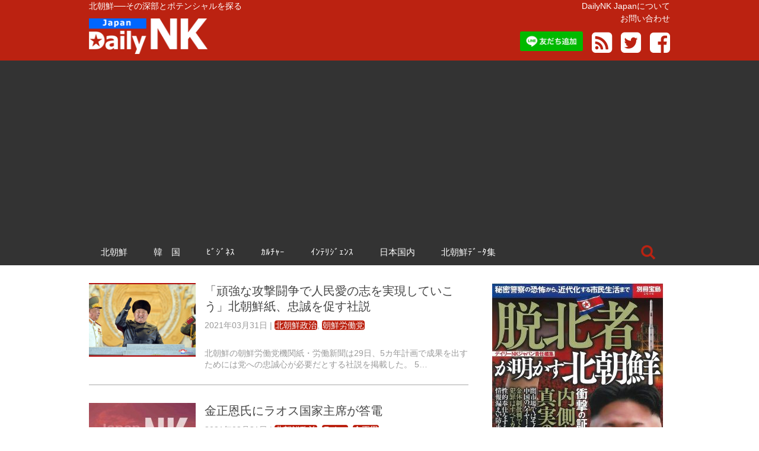

--- FILE ---
content_type: text/html; charset=UTF-8
request_url: https://dailynk.jp/archives/date/2021/03
body_size: 12577
content:
<!DOCTYPE html>
<!--[if IE 7]>
<html class="ie ie7" lang="ja"
	itemscope 
	itemtype="http://schema.org/WebSite" 
	prefix="og: http://ogp.me/ns#" >
<![endif]-->
<!--[if IE 8]>
<html class="ie ie8" lang="ja"
	itemscope 
	itemtype="http://schema.org/WebSite" 
	prefix="og: http://ogp.me/ns#" >
<![endif]-->
<!--[if !(IE 7) & !(IE 8)]><!-->
<html lang="ja"
	itemscope 
	itemtype="http://schema.org/WebSite" 
	prefix="og: http://ogp.me/ns#" >
<!--<![endif]-->
<head>








<script id="_lognos_script_2698_" type="text/javascript" src="//img.macromill.com/js/us001638fri/5000026989-cd/lognos.js"></script>







<meta name="robots" content="max-image-preview:large" />

<meta name="theme-color" content="#bb2211">
<meta charset="UTF-8">
<meta name="viewport" content="width=device-width">
<!--OGP開始-->

<meta property="fb:app_id" content="622008494594126" />
<meta property="og:locale" content="ja_JP">
<meta property="og:type" content="article">
<meta property="og:description" content="北朝鮮のリアルな姿を毎日レポートする、日本で唯一の北朝鮮専門ニュースサイト">
<meta property="og:title" content="DailyNK Japan（デイリーNKジャパン）">
<meta property="og:url" content="https://dailynk.jp">
<meta property="og:site_name" content="DailyNK Japan（デイリーNKジャパン）">
<meta property="og:image" content="https://dailynk.jp/wp/wp-content/themes/dailynkjp/images/dnj_LOGO_600x600.png">

<!--OGP完了-->




<title>3月, 2021 | DailyNK Japan（デイリーNKジャパン）</title>
<link rel="shortcut icon" href="https://dailynk.jp/wp-content/themes/dailynkjp/images/favicon.ico" type="image/vnd.microsoft.icon">
<link href="//maxcdn.bootstrapcdn.com/font-awesome/4.2.0/css/font-awesome.min.css" rel="stylesheet">
<link rel="alternate" type="application/rss+xml" title="RSS" href="https://dailynk.jp/feed" />
<link rel="stylesheet" href="https://dailynk.jp/wp-content/themes/dailynkjp/css/editor.css">
<!--[if lt IE 9]>
<script src="https://dailynk.jp/wp-content/themes/dailynkjp/js/html5.js"></script>
<![endif]-->

<!-- All in One SEO Pack 2.4.2 by Michael Torbert of Semper Fi Web Design[1386,1430] -->
<link rel="author" href="https://plus.google.com/u/0/110133557426018284799/" />
<meta name="keywords"  content="アイキャッチ有,全フィード先,分割まま,朝鮮労働党,ラオス,金正恩,新型コロナウイルス,nor.,ミサイル,国連,穏城,脱北,南北,金与正,医療,朔州,羅先,不動産,平壌,清津,金正日,日朝,経済制裁,米朝,経済政策,集団配置,非社会主義現象,現地指導" />
<meta name="robots" content="noindex,follow" />
<link rel='next' href='https://dailynk.jp/archives/date/2021/03/page/2' />

<link rel="canonical" href="https://dailynk.jp/archives/date/2021/03" />
			<script type="text/javascript" >
				window.ga=window.ga||function(){(ga.q=ga.q||[]).push(arguments)};ga.l=+new Date;
				ga('create', 'UA-56216611-1', 'auto');
				// Plugins
				
				ga('send', 'pageview');
			</script>
			<script async src="https://www.google-analytics.com/analytics.js"></script>
			<!-- /all in one seo pack -->
<link rel='stylesheet' id='twentythirteen-style-css'  href='https://dailynk.jp/wp-content/themes/dailynkjp/style.css?ver=2013-07-18' type='text/css' media='all' />
<!--[if lt IE 9]>
<link rel='stylesheet' id='twentythirteen-ie-css'  href='https://dailynk.jp/wp-content/themes/dailynkjp/css/ie.css?ver=2013-07-18' type='text/css' media='all' />
<![endif]-->
<script type='text/javascript' src='https://dailynk.jp/wp-includes/js/jquery/jquery.js?ver=1.11.1'></script>
<script type='text/javascript' src='https://dailynk.jp/wp-includes/js/jquery/jquery-migrate.min.js?ver=1.2.1'></script>
<!-- BEGIN: WP Social Bookmarking Light -->
<script>(function(d, s, id) {
  var js, fjs = d.getElementsByTagName(s)[0];
  if (d.getElementById(id)) return;
  js = d.createElement(s); js.id = id;
  js.src = "//connect.facebook.net/ja_JP/sdk.js#xfbml=1&version=v2.0";
  fjs.parentNode.insertBefore(js, fjs);
}(document, 'script', 'facebook-jssdk'));</script>   
<style type="text/css">
.wp_social_bookmarking_light{
    border: 0 !important;
    padding: 10px 0 20px 0 !important;
    margin: 0 !important;
}
.wp_social_bookmarking_light div{
    float: left !important;
    border: 0 !important;
    padding: 0 !important;
    margin: 0 5px 0px 0 !important;
    min-height: 30px !important;
    line-height: 18px !important;
    text-indent: 0 !important;
}
.wp_social_bookmarking_light img{
    border: 0 !important;
    padding: 0;
    margin: 0;
    vertical-align: top !important;
}
.wp_social_bookmarking_light_clear{
    clear: both !important;
}
#fb-root{
    display: none;
}
.wsbl_twitter{
    width: 100px;
}
.wsbl_facebook_like iframe{
    max-width: none !important;
}</style>
<!-- END: WP Social Bookmarking Light -->


<!-- Global site tag (gtag.js) - Google Analytics -->
<script async src="https://www.googletagmanager.com/gtag/js?id=UA-56216611-1"></script>
<script>
  window.dataLayer = window.dataLayer || [];
  function gtag(){dataLayer.push(arguments);}
  gtag('js', new Date());

  gtag('config', 'UA-56216611-1');
  gtag('config', 'UA-70149688-1');
  gtag('config', 'UA-56216611-8');
</script>



<script type='text/javascript'>
  window.Adomik = window.Adomik || {};
  Adomik.randomAdGroup = function() {
    var rand = Math.random();
    switch (false) {
      case !(rand < 0.09): return "ad_ex" + (Math.floor(100 * rand));
      case !(rand < 0.10): return "ad_bc";
      default: return "ad_opt";
} };
</script>
<script async='async' src='https://www.googletagservices.com/tag/js/gpt.js'></script>
<script>
  var googletag = googletag || {};
  googletag.cmd = googletag.cmd || [];
</script>
<script>
  googletag.cmd.push(function() {

	
	googletag.pubads().collapseEmptyDivs();
    googletag.pubads().enableSingleRequest();
    googletag.enableServices();
  });
</script>

<script>
  googletag.cmd.push(function() {

//	googletag.defineSlot('/9176203,21655261020/1593570', [[300, 250], 'fluid'], 'div-gpt-ad-1538010629690-0').addService(googletag.pubads());
//	googletag.defineSlot('/9176203,21655261020/1593573', [[300, 250], 'fluid'], 'div-gpt-ad-1537931549915-0').addService(googletag.pubads());
//	googletag.defineSlot('/9176203,21655261020/1594335', ['fluid', [300, 250]], 'div-gpt-ad-1537932433242-0').addService(googletag.pubads());
//
//    googletag.defineSlot('/9176203,21655261020/1594441', [300, 250], 'div-gpt-ad-1537940342839-0').addService(googletag.pubads());
//	googletag.defineSlot('/9176203,21655261020/1594439', [728, 90], 'div-gpt-ad-1537939321905-0').addService(googletag.pubads());
//	googletag.defineSlot('/9176203,21655261020/1594438', [160, 600], 'div-gpt-ad-1537938837532-0').addService(googletag.pubads());
//	googletag.defineSlot('/9176203,21655261020/1594437', [160, 600], 'div-gpt-ad-1537938338532-0').addService(googletag.pubads());



//[SP]デイリーNKジャパン_レクタングル1-6
//googletag.defineSlot('/9176203,21655261020/1667475', [[300, 250], [336, 280]], 'div-gpt-ad-1568285456255-0').defineSizeMapping(googletag.sizeMapping().addSize([360, 0], [336, 280]).addSize([320, 0], [300, 250]).build()).addService(googletag.pubads());
//googletag.defineSlot('/9176203,21655261020/1667482', [[300, 250], [336, 280]], 'div-gpt-ad-1568285483243-0').defineSizeMapping(googletag.sizeMapping().addSize([360, 0], [336, 280]).addSize([320, 0], [300, 250]).build()).addService(googletag.pubads());
//googletag.defineSlot('/9176203,21655261020/1667483', [[300, 250], [336, 280]], 'div-gpt-ad-1568285513358-0').defineSizeMapping(googletag.sizeMapping().addSize([360, 0], [336, 280]).addSize([320, 0], [300, 250]).build()).addService(googletag.pubads());
//googletag.defineSlot('/9176203,21655261020/1667478', [[300, 250], [336, 280]], 'div-gpt-ad-1568285536434-0').defineSizeMapping(googletag.sizeMapping().addSize([360, 0], [336, 280]).addSize([320, 0], [300, 250]).build()).addService(googletag.pubads());
//googletag.defineSlot('/9176203,21655261020/1667479', [[300, 250], [336, 280]], 'div-gpt-ad-1568285562107-0').defineSizeMapping(googletag.sizeMapping().addSize([360, 0], [336, 280]).addSize([320, 0], [300, 250]).build()).addService(googletag.pubads());
//googletag.defineSlot('/9176203,21655261020/1667480', [[300, 250], [336, 280]], 'div-gpt-ad-1568285584626-0').defineSizeMapping(googletag.sizeMapping().addSize([360, 0], [336, 280]).addSize([320, 0], [300, 250]).build()).addService(googletag.pubads());



	googletag.pubads().enableSingleRequest();
    googletag.enableServices();
  });
</script>

<script src="https://ajax.googleapis.com/ajax/libs/jquery/3.2.1/jquery.min.js"></script>



<script src="https://j.amoad.com/js/viewability.js" data-sid="62056d310111552c6303c8d93c4058bacb3d690240cdc5cf307a62f028551d6f"></script>
<script src="https://j.amoad.com/js/viewability.js" data-sid="62056d310111552c6303c8d93c4058bac796d71bbb176aaeccede187c74e922b"></script>
<script src="https://j.amoad.com/js/viewability.js" data-sid="62056d310111552c6303c8d93c4058ba1bff48cd6145b1c8a3017b706a315e2f"></script>
<script src="https://j.amoad.com/js/viewability.js" data-sid="62056d310111552c6303c8d93c4058bab2f31ca64ccdbd8a11a8cd79cb2ce131"></script>
<script src="https://j.amoad.com/js/viewability.js" data-sid="62056d310111552ce3c490fb74a5b1c0689402b2c419d7770dd9bf7bc8cacf22"></script>
<script src="https://j.amoad.com/js/viewability.js" data-sid="62056d310111552ce3c490fb74a5b1c04b412425f362fbc957849e94ad64a516"></script>






</head>
<body class="archive date sidebar no-avatars">





							<script async src="//pagead2.googlesyndication.com/pagead/js/adsbygoogle.js"></script>
		<script>
		     (adsbygoogle = window.adsbygoogle || []).push({
		          google_ad_client: "ca-pub-8424118575063361",
		          enable_page_level_ads: true
		     });
		</script>
	


<!-- #is_single -->


<!-- #gmossp_con -->
<!-- $no_ad_flag -->




<div id="page" class="hfeed site">






	<!-- $no_ad_flag -->




				
<header id="masthead" class="site-header" role="banner">


<div class="head_top">


<ul>
	<li class="head_left">
		<div class="site-description">北朝鮮──その深部とポテンシャルを探る</div>
		<a class="home-link" href="/?header=jp" title="DailyNK Japan（デイリーNKジャパン）" rel="home"><h1 class="site-title"><img src="https://dailynk.jp/wp-content/themes/dailynkjp/images/dnkjp_logo_blue_small.png" alt="dailyNK Japan" title="dailyNK Japan" width="200" height="60" /></h1></a>
	</li>

	<li class="head_right">
		<div class="head_info">
			<a href="https://dailynk.jp/about?header=jp" title="DailyNK Japanについて">DailyNK Japanについて</a>
			<BR>
			<a href="https://dailynkjp.com/%E3%81%8A%E5%95%8F%E3%81%84%E5%90%88%E3%82%8F%E3%81%9B">お問い合わせ</a>
		</div>
		<ul>
		
			<li><a href="http://nav.cx/nSk1ykG" target="_blank" rel="nofollow" ><img src="https://scdn.line-apps.com/n/line_add_friends/btn/ja.png" alt="友だち追加" height="33" border="0"></a></li>
		
			<li><a href="https://dailynk.jp/feed" target="_blank" rel="nofollow"  title="RSS"><i class="fa fa-rss-square"></i></a></li>
			<li><a href="https://twitter.com/dailynkjp" target="_blank" rel="nofollow" title="twitter"><i class="fa fa-twitter-square"></i></a></li>
			<li><a href="https://www.facebook.com/dailynkjapan" target="_blank" rel="nofollow" title="Facebookページ"><i class="fa fa-facebook-square"></i></a></li>
<!--			<li><a href="https://plus.google.com/u/0/110133557426018284799/" target="_blank" rel="nofollow" title="google PLUS"><i class="fa fa-google-plus-square"></i></a></li><div class="clear"></div>
-->
		</ul>
<!-- !is_page() end -->
	</li><div class="clear"></div>

</ul><div class="clear"></div>



</div><!--#class="head_top" -->




<!--#34PC_ビルボード start -->
<!--#is_single -->
<!--#34PC_ビルボード end -->
<!-- $no_ad_flag -->



<div id="navbar" class="navbar">
<nav id="site-navigation" class="navigation" role="navigation">
<div class="main-navigation">
<button class="menu-toggle">メニュー</button>
<a class="screen-reader-text skip-link" href="#content" title="コンテンツへ移動">コンテンツへ移動</a>
	<div class="menu-menu_01-container"><ul id="menu-menu_01" class="nav-menu"><li id="menu-item-41141" class="menu-item menu-item-type-taxonomy menu-item-object-category menu-item-has-children menu-item-41141"><a href="https://dailynk.jp/archives/category/%e5%8c%97%e6%9c%9d%e9%ae%ae">北朝鮮</a>
<ul class="sub-menu">
	<li id="menu-item-41142" class="menu-item menu-item-type-taxonomy menu-item-object-category menu-item-41142"><a href="https://dailynk.jp/archives/category/%e5%8c%97%e6%9c%9d%e9%ae%ae/%e5%8c%97%e6%9c%9d%e9%ae%ae%e6%94%bf%e6%b2%bb">政治</a></li>
	<li id="menu-item-41144" class="menu-item menu-item-type-taxonomy menu-item-object-category menu-item-41144"><a href="https://dailynk.jp/archives/category/%e5%8c%97%e6%9c%9d%e9%ae%ae/%e5%8c%97%e6%9c%9d%e9%ae%ae%e8%bb%8d%e4%ba%8b">軍事</a></li>
	<li id="menu-item-41143" class="menu-item menu-item-type-taxonomy menu-item-object-category menu-item-41143"><a href="https://dailynk.jp/archives/category/%e5%8c%97%e6%9c%9d%e9%ae%ae/%e5%8c%97%e6%9c%9d%e9%ae%ae%e7%a4%be%e4%bc%9a">社会</a></li>
</ul>
</li>
<li id="menu-item-87226" class="menu-item menu-item-type-taxonomy menu-item-object-category menu-item-has-children menu-item-87226"><a href="https://dailynk.jp/archives/category/%e9%9f%93%e5%9b%bd">韓　国</a>
<ul class="sub-menu">
	<li id="menu-item-41146" class="menu-item menu-item-type-taxonomy menu-item-object-category menu-item-41146"><a href="https://dailynk.jp/archives/category/%e9%9f%93%e5%9b%bd/%e9%9f%93%e5%9b%bd%e6%94%bf%e6%b2%bb">政治</a></li>
	<li id="menu-item-41148" class="menu-item menu-item-type-taxonomy menu-item-object-category menu-item-41148"><a href="https://dailynk.jp/archives/category/%e9%9f%93%e5%9b%bd/%e9%9f%93%e5%9b%bd%e8%bb%8d%e4%ba%8b">軍事</a></li>
	<li id="menu-item-41147" class="menu-item menu-item-type-taxonomy menu-item-object-category menu-item-41147"><a href="https://dailynk.jp/archives/category/%e9%9f%93%e5%9b%bd/%e9%9f%93%e5%9b%bd%e7%a4%be%e4%bc%9a">社会</a></li>
</ul>
</li>
<li id="menu-item-17991" class="menu-item menu-item-type-taxonomy menu-item-object-category menu-item-17991"><a href="https://dailynk.jp/archives/category/%e5%8c%97%e6%9c%9d%e9%ae%ae/%e3%83%93%e3%82%b8%e3%83%8d%e3%82%b9">ﾋﾞｼﾞﾈｽ</a></li>
<li id="menu-item-17993" class="menu-item menu-item-type-taxonomy menu-item-object-category menu-item-17993"><a href="https://dailynk.jp/archives/category/%e5%8c%97%e6%9c%9d%e9%ae%ae/%e3%82%ab%e3%83%ab%e3%83%81%e3%83%a3%e3%83%bc">ｶﾙﾁｬｰ</a></li>
<li id="menu-item-17995" class="menu-item menu-item-type-taxonomy menu-item-object-category menu-item-17995"><a href="https://dailynk.jp/archives/category/%e3%82%a4%e3%83%b3%e3%83%86%e3%83%aa%e3%82%b8%e3%82%a7%e3%83%b3%e3%82%b9">ｲﾝﾃﾘｼﾞｪﾝｽ</a></li>
<li id="menu-item-38278" class="menu-item menu-item-type-taxonomy menu-item-object-category menu-item-38278"><a href="https://dailynk.jp/archives/category/%e3%82%a4%e3%83%b3%e3%83%86%e3%83%aa%e3%82%b8%e3%82%a7%e3%83%b3%e3%82%b9/%e6%97%a5%e6%9c%ac%e5%9b%bd%e5%86%85">日本国内</a></li>
<li id="menu-item-29441" class="menu-item menu-item-type-taxonomy menu-item-object-category menu-item-29441"><a href="https://dailynk.jp/archives/category/%e5%8c%97%e6%9c%9d%e9%ae%ae/%e5%8c%97%e6%9c%9d%e9%ae%ae%e3%83%87%e3%83%bc%e3%82%bf%e9%9b%86">北朝鮮ﾃﾞｰﾀ集</a></li>
</ul></div>	<form role="search" method="get" class="search-form" action="https://dailynk.jp/">
				<label>
					<span class="screen-reader-text">検索:</span>
					<input type="search" class="search-field" placeholder="検索 &hellip;" value="" name="s" title="検索:" />
				</label>
				<input type="submit" class="search-submit" value="検索" />
			</form>
</div>
</nav><!-- #site-navigation -->
</div><!-- #navbar -->

<!-- !is_page() end -->

</header><!-- #masthead -->
<div id="main" class="site-main clear">



<div id="primary" class="content-area">
<div id="content" class="site-content" role="main">



<article id="post-138927" class="post-138927 post type-post status-publish format-standard has-post-thumbnail hentry category-708 tag-1204 tag-1201 tag-1205 tag-896">


			<div class="entry-content">
		<a href="https://dailynk.jp/archives/138927" rel="bookmark"><img src="https://dailynk.jp/wp-content/uploads/2021/01/0b9d1364a75a644b1f88aee68382e5dd-180x124.jpg" class="indeximg wp-post-image" alt="金正恩総書記／労働党第8回大会記念軍事パレード（2021年1月15日付朝鮮中央通信）" /></a>
		<div class="indexheader">
		<h1 class="entry-title"><a href="https://dailynk.jp/archives/138927" rel="bookmark">「頑強な攻撃闘争で人民愛の志を実現していこう」北朝鮮紙、忠誠を促す社説</a></h1>
		<div class="entry-meta">

		<span class="date-index">2021年03月31日</span>
		<span class="categories-links02"> | 
		<a href="https://dailynk.jp/archives/category/%e5%8c%97%e6%9c%9d%e9%ae%ae/%e5%8c%97%e6%9c%9d%e9%ae%ae%e6%94%bf%e6%b2%bb">北朝鮮政治</a>, <a href="https://dailynk.jp/archives/tag/%e6%9c%9d%e9%ae%ae%e5%8a%b4%e5%83%8d%e5%85%9a">朝鮮労働党</a>				</span>
										</div><!-- .entry-meta -->
		<p><p>北朝鮮の朝鮮労働党機関紙・労働新聞は29日、5カ年計画で成果を出すためには党への忠誠心が必要だとする社説を掲載した。 5&#8230;</p>
</p>
		</div>
		<div class="clear"></div>
		</div><!-- .entry-content -->
	
	



</article><!-- #post -->


<article id="post-138940" class="post-138940 post type-post status-publish format-standard has-post-thumbnail hentry category-708 tag-943 tag-1201 tag-1205 tag-2">


			<div class="entry-content">
		<a href="https://dailynk.jp/archives/138940" rel="bookmark"><img src="https://dailynk.jp/wp-content/uploads/2015/11/80dbaa7527a5f7ba980f85107e249a73-180x121.jpg" class="indeximg wp-post-image" alt="北朝鮮──その深部とポテンシャルを探る" /></a>
		<div class="indexheader">
		<h1 class="entry-title"><a href="https://dailynk.jp/archives/138940" rel="bookmark">金正恩氏にラオス国家主席が答電</a></h1>
		<div class="entry-meta">

		<span class="date-index">2021年03月31日</span>
		<span class="categories-links02"> | 
		<a href="https://dailynk.jp/archives/category/%e5%8c%97%e6%9c%9d%e9%ae%ae/%e5%8c%97%e6%9c%9d%e9%ae%ae%e6%94%bf%e6%b2%bb">北朝鮮政治</a>, <a href="https://dailynk.jp/archives/tag/%e3%83%a9%e3%82%aa%e3%82%b9">ラオス</a>, <a href="https://dailynk.jp/archives/tag/%e9%87%91%e6%ad%a3%e6%81%a9">金正恩</a>				</span>
										</div><!-- .entry-meta -->
		<p><p>金正恩氏は今月22日、ラオス人民革命党（LPRP）創立66周年と、同党中央委員会のトンルン・シースリット書記長が国家主席&#8230;</p>
</p>
		</div>
		<div class="clear"></div>
		</div><!-- .entry-content -->
	
	



</article><!-- #post -->


<article id="post-138905" class="post-138905 post type-post status-publish format-standard has-post-thumbnail hentry category-709 tag-1204 tag-1201 tag-1385">


			<div class="entry-content">
		<a href="https://dailynk.jp/archives/138905" rel="bookmark"><img src="https://dailynk.jp/wp-content/uploads/2020/03/b27e05791cf696a526128fd76a086a20-180x102.jpg" class="indeximg wp-post-image" alt="新型コロナウイルスの防護服について説明する平安北道人民病院のスタッフ（労働新聞）" /></a>
		<div class="indexheader">
		<h1 class="entry-title"><a href="https://dailynk.jp/archives/138905" rel="bookmark">北朝鮮のコロナ検査は週あたり１５００件…ＰＣＲ検査機器は輸入できず</a></h1>
		<div class="entry-meta">

		<span class="date-index">2021年03月31日</span>
		<span class="categories-links02"> | 
		<a href="https://dailynk.jp/archives/category/%e5%8c%97%e6%9c%9d%e9%ae%ae/%e5%8c%97%e6%9c%9d%e9%ae%ae%e7%a4%be%e4%bc%9a">北朝鮮社会</a>, <a href="https://dailynk.jp/archives/tag/%e6%96%b0%e5%9e%8b%e3%82%b3%e3%83%ad%e3%83%8a%e3%82%a6%e3%82%a4%e3%83%ab%e3%82%b9">新型コロナウイルス</a>				</span>
										</div><!-- .entry-meta -->
		<p><p>新型コロナウイルスの国内発生を一切認めていない北朝鮮だが、感染が疑われて隔離される例は相次いでいる。 デイリーNKの内部&#8230;</p>
</p>
		</div>
		<div class="clear"></div>
		</div><!-- .entry-content -->
	
	



</article><!-- #post -->


<article id="post-138930" class="post-138930 post type-post status-publish format-standard has-post-thumbnail hentry category-12 tag-nor tag-27 tag-127">


			<div class="entry-content">
		<a href="https://dailynk.jp/archives/138930" rel="bookmark"><img src="https://dailynk.jp/wp-content/uploads/2015/07/e86638b52f2028b1ff3685e13bfd71ac-180x121.jpg" class="indeximg wp-post-image" alt="北朝鮮──その深部とポテンシャルを探る" /></a>
		<div class="indexheader">
		<h1 class="entry-title"><a href="https://dailynk.jp/archives/138930" rel="bookmark">安保理、一致対応取れず…北朝鮮ミサイルで会合</a></h1>
		<div class="entry-meta">

		<span class="date-index">2021年03月31日</span>
		<span class="categories-links02"> | 
		<a href="https://dailynk.jp/archives/category/%e3%82%a4%e3%83%b3%e3%83%86%e3%83%aa%e3%82%b8%e3%82%a7%e3%83%b3%e3%82%b9">インテリジェンス</a>, <a href="https://dailynk.jp/archives/tag/%e3%83%9f%e3%82%b5%e3%82%a4%e3%83%ab">ミサイル</a>, <a href="https://dailynk.jp/archives/tag/%e5%9b%bd%e9%80%a3">国連</a>				</span>
										</div><!-- .entry-meta -->
		<p><p>【ニューヨーク共同】国連安全保障理事会は30日、北朝鮮による弾道ミサイル発射を受け、非公開会合を開いた。外交筋によると、&#8230;</p>
</p>
		</div>
		<div class="clear"></div>
		</div><!-- .entry-content -->
	
	



</article><!-- #post -->


<article id="post-138584" class="post-138584 post type-post status-publish format-standard has-post-thumbnail hentry category-____noindex tag-162 tag-6">


			<div class="entry-content">
		<a href="https://dailynk.jp/archives/138584" rel="bookmark"><img src="https://dailynk.jp/wp-content/uploads/2018/05/top_image-1-180x101.png" class="indeximg wp-post-image" alt="金正恩（キム・ジョンウン）氏" /></a>
		<div class="indexheader">
		<h1 class="entry-title"><a href="https://dailynk.jp/archives/138584" rel="bookmark">北朝鮮の１３歳少女を待ち受ける「緩慢な処刑」の残酷な日々</a></h1>
		<div class="entry-meta">

		<span class="date-index">2021年03月31日</span>
		<span class="categories-links02"> | 
		<a href="https://dailynk.jp/archives/tag/%e7%a9%8f%e5%9f%8e">穏城</a>, <a href="https://dailynk.jp/archives/tag/%e8%84%b1%e5%8c%97">脱北</a>				</span>
										</div><!-- .entry-meta -->
		<p><p>北朝鮮・咸鏡北道（ハムギョンブクト）穏城（オンソン）郡の南陽（ナミャン）労働者区。地名だけ聞いてもピンとこない読者も多い&#8230;</p>
</p>
		</div>
		<div class="clear"></div>
		</div><!-- .entry-content -->
	
	



</article><!-- #post -->


<article id="post-138907" class="post-138907 post type-post status-publish format-standard has-post-thumbnail hentry category-708 tag-1204 tag-1201 tag-1205 tag-286 tag-91">


			<div class="entry-content">
		<a href="https://dailynk.jp/archives/138907" rel="bookmark"><img src="https://dailynk.jp/wp-content/uploads/2020/07/1d6b5f01fb7cf33027e252d6d46c6edd-180x124.jpg" class="indeximg wp-post-image" alt="金与正氏（平昌写真共同取材団）" /></a>
		<div class="indexheader">
		<h1 class="entry-title"><a href="https://dailynk.jp/archives/138907" rel="bookmark">「非論理的で厚顔無恥」金与正氏、文在寅大統領を激しく非難</a></h1>
		<div class="entry-meta">

		<span class="date-index">2021年03月30日</span>
		<span class="categories-links02"> | 
		<a href="https://dailynk.jp/archives/category/%e5%8c%97%e6%9c%9d%e9%ae%ae/%e5%8c%97%e6%9c%9d%e9%ae%ae%e6%94%bf%e6%b2%bb">北朝鮮政治</a>, <a href="https://dailynk.jp/archives/tag/%e5%8d%97%e5%8c%97">南北</a>, <a href="https://dailynk.jp/archives/tag/%e9%87%91%e4%b8%8e%e6%ad%a3">金与正</a>				</span>
										</div><!-- .entry-meta -->
		<p><p>北朝鮮の金与正（キム・ヨジョン）朝鮮労働党宣伝扇動部副部長は30日、北朝鮮の国防科学院が行った弾道ミサイル発射実験に対す&#8230;</p>
</p>
		</div>
		<div class="clear"></div>
		</div><!-- .entry-content -->
	
	



</article><!-- #post -->


<article id="post-138746" class="post-138746 post type-post status-publish format-standard has-post-thumbnail hentry category-709 tag-1204 tag-1201 tag-100 tag-162">


			<div class="entry-content">
		<a href="https://dailynk.jp/archives/138746" rel="bookmark"><img src="https://dailynk.jp/wp-content/uploads/2015/02/0a02a1ecdd1066452d14a49110639b3d-180x120.jpg" class="indeximg wp-post-image" alt="李雪主夫人と大城山病院を訪れた金正恩氏" /></a>
		<div class="indexheader">
		<h1 class="entry-title"><a href="https://dailynk.jp/archives/138746" rel="bookmark">出産中の妊婦が「孤独死」する北朝鮮の医療崩壊</a></h1>
		<div class="entry-meta">

		<span class="date-index">2021年03月30日</span>
		<span class="categories-links02"> | 
		<a href="https://dailynk.jp/archives/category/%e5%8c%97%e6%9c%9d%e9%ae%ae/%e5%8c%97%e6%9c%9d%e9%ae%ae%e7%a4%be%e4%bc%9a">北朝鮮社会</a>, <a href="https://dailynk.jp/archives/tag/%e5%8c%bb%e7%99%82">医療</a>, <a href="https://dailynk.jp/archives/tag/%e7%a9%8f%e5%9f%8e">穏城</a>				</span>
										</div><!-- .entry-meta -->
		<p><p>北朝鮮では、村や町に必ず1ヶ所以上の診療所があり、基本的な診察、治療が受けられ、大きな手術を受ける場合には、市や郡の中心&#8230;</p>
</p>
		</div>
		<div class="clear"></div>
		</div><!-- .entry-content -->
	
	



</article><!-- #post -->


<article id="post-138797" class="post-138797 post type-post status-publish format-standard has-post-thumbnail hentry category-____noindex tag-1385 tag-1435">


			<div class="entry-content">
		<a href="https://dailynk.jp/archives/138797" rel="bookmark"><img src="https://dailynk.jp/wp-content/uploads/2021/02/9ac7f6cae6b6f51316ea16629d844a06-180x124.jpg" class="indeximg wp-post-image" alt="労働党中央委第8期第2回総会を指導した金正恩氏（2021年2月9日付朝鮮中央通信）" /></a>
		<div class="indexheader">
		<h1 class="entry-title"><a href="https://dailynk.jp/archives/138797" rel="bookmark">「このままでは全住民が死ぬ」北朝鮮都市 ”コロナ対策” が崩壊</a></h1>
		<div class="entry-meta">

		<span class="date-index">2021年03月30日</span>
		<span class="categories-links02"> | 
		<a href="https://dailynk.jp/archives/tag/%e6%96%b0%e5%9e%8b%e3%82%b3%e3%83%ad%e3%83%8a%e3%82%a6%e3%82%a4%e3%83%ab%e3%82%b9">新型コロナウイルス</a>, <a href="https://dailynk.jp/archives/tag/%e6%9c%94%e5%b7%9e">朔州</a>				</span>
										</div><!-- .entry-meta -->
		<p><p>北朝鮮最大の貿易都市、平安北道（ピョンアンブクト）の新義州（シニジュ）郊外にある朔州（サクチュ）に対して敷かれた新型コロ&#8230;</p>
</p>
		</div>
		<div class="clear"></div>
		</div><!-- .entry-content -->
	
	



</article><!-- #post -->


<article id="post-138884" class="post-138884 post type-post status-publish format-standard has-post-thumbnail hentry category-708 tag-1204 tag-27 tag-1201 tag-1205">


			<div class="entry-content">
		<a href="https://dailynk.jp/archives/138884" rel="bookmark"><img src="https://dailynk.jp/wp-content/uploads/2019/07/MM00277917-180x124.jpg" class="indeximg wp-post-image" alt="25日、北朝鮮が発射した「新型戦術誘導兵器」。5月に発射した短距離弾道ミサイルと同種と見られる（2019年7月26日付朝鮮中央通信）" /></a>
		<div class="indexheader">
		<h1 class="entry-title"><a href="https://dailynk.jp/archives/138884" rel="bookmark">「情勢激化と対決を煽る」北朝鮮外務省、国連安保理を非難</a></h1>
		<div class="entry-meta">

		<span class="date-index">2021年03月29日</span>
		<span class="categories-links02"> | 
		<a href="https://dailynk.jp/archives/category/%e5%8c%97%e6%9c%9d%e9%ae%ae/%e5%8c%97%e6%9c%9d%e9%ae%ae%e6%94%bf%e6%b2%bb">北朝鮮政治</a>, <a href="https://dailynk.jp/archives/tag/%e3%83%9f%e3%82%b5%e3%82%a4%e3%83%ab">ミサイル</a>				</span>
										</div><!-- .entry-meta -->
		<p><p>北朝鮮外務省のチョ・チョルス国際機構局長は28日、弾道ミサイル発射をめぐり、国連安全保障理事会の北朝鮮制裁委員会を非難す&#8230;</p>
</p>
		</div>
		<div class="clear"></div>
		</div><!-- .entry-content -->
	
	



</article><!-- #post -->


<article id="post-138793" class="post-138793 post type-post status-publish format-standard has-post-thumbnail hentry category-709 tag-1204 tag-1201 tag-1385 tag-181">


			<div class="entry-content">
		<a href="https://dailynk.jp/archives/138793" rel="bookmark"><img src="https://dailynk.jp/wp-content/uploads/2020/11/e76c4a7f5e807c95eb565a5efbda94bc-180x124.jpg" class="indeximg wp-post-image" alt="朝鮮労働党中央委員会政治局拡大会議を主宰した金正恩氏（2020年11月16日付朝鮮中央通信より）" /></a>
		<div class="indexheader">
		<h1 class="entry-title"><a href="https://dailynk.jp/archives/138793" rel="bookmark">北朝鮮、国内の有力企業に解散命令…背後で動いた秘密警察</a></h1>
		<div class="entry-meta">

		<span class="date-index">2021年03月29日</span>
		<span class="categories-links02"> | 
		<a href="https://dailynk.jp/archives/category/%e5%8c%97%e6%9c%9d%e9%ae%ae/%e5%8c%97%e6%9c%9d%e9%ae%ae%e7%a4%be%e4%bc%9a">北朝鮮社会</a>, <a href="https://dailynk.jp/archives/tag/%e6%96%b0%e5%9e%8b%e3%82%b3%e3%83%ad%e3%83%8a%e3%82%a6%e3%82%a4%e3%83%ab%e3%82%b9">新型コロナウイルス</a>, <a href="https://dailynk.jp/archives/tag/%e7%be%85%e5%85%88">羅先</a>				</span>
										</div><!-- .entry-meta -->
		<p><p>昨年1月からコロナ鎖国に入った北朝鮮。しかし、輸入が途絶えたことで国内の物価が高騰、都市封鎖では餓死者が続出するなど、脆&#8230;</p>
</p>
		</div>
		<div class="clear"></div>
		</div><!-- .entry-content -->
	
	



</article><!-- #post -->


<article id="post-138661" class="post-138661 post type-post status-publish format-standard has-post-thumbnail hentry category-____noindex tag-378 tag-1201 tag-172">


			<div class="entry-content">
		<a href="https://dailynk.jp/archives/138661" rel="bookmark"><img src="https://dailynk.jp/wp-content/uploads/2017/04/662265fa1fc2548802b4e5857fa8267a-180x116.jpg" class="indeximg wp-post-image" alt="北朝鮮軍の「特殊作戦部隊の降下および対象物打撃競技大会-2017」を指導した金正恩氏（2017年4月13日付労働新聞より）" /></a>
		<div class="indexheader">
		<h1 class="entry-title"><a href="https://dailynk.jp/archives/138661" rel="bookmark">「人民軍が人民を殺すのか」住民の抗議運動に北朝鮮軍が敗北</a></h1>
		<div class="entry-meta">

		<span class="date-index">2021年03月29日</span>
		<span class="categories-links02"> | 
		<a href="https://dailynk.jp/archives/tag/%e4%b8%8d%e5%8b%95%e7%94%a3">不動産</a>, <a href="https://dailynk.jp/archives/tag/%e5%b9%b3%e5%a3%8c">平壌</a>				</span>
										</div><!-- .entry-meta -->
		<p><p>韓国土地住宅公社（LH）の職員が、文在寅政権が不動産価格抑制策の一つとして打ち出したニュータウン開発に絡み、値上がりが見&#8230;</p>
</p>
		</div>
		<div class="clear"></div>
		</div><!-- .entry-content -->
	
	



</article><!-- #post -->


<article id="post-138874" class="post-138874 post type-post status-publish format-standard has-post-thumbnail hentry category-708 tag-1204 tag-1201 tag-1205 tag-896">


			<div class="entry-content">
		<a href="https://dailynk.jp/archives/138874" rel="bookmark"><img src="https://dailynk.jp/wp-content/uploads/2021/03/ef7f9667bef88fed50876cfded1a9e9a-180x124.jpg" class="indeximg wp-post-image" alt="責任書記講習集会を指導した金正恩氏（2021年3月5日付朝鮮中央通信）" /></a>
		<div class="indexheader">
		<h1 class="entry-title"><a href="https://dailynk.jp/archives/138874" rel="bookmark">朝鮮労働党「細胞書記大会」が招集される</a></h1>
		<div class="entry-meta">

		<span class="date-index">2021年03月28日</span>
		<span class="categories-links02"> | 
		<a href="https://dailynk.jp/archives/category/%e5%8c%97%e6%9c%9d%e9%ae%ae/%e5%8c%97%e6%9c%9d%e9%ae%ae%e6%94%bf%e6%b2%bb">北朝鮮政治</a>, <a href="https://dailynk.jp/archives/tag/%e6%9c%9d%e9%ae%ae%e5%8a%b4%e5%83%8d%e5%85%9a">朝鮮労働党</a>				</span>
										</div><!-- .entry-meta -->
		<p><p>北朝鮮の朝鮮中央通信は28日、朝鮮労働党第6回細胞書記大会が4月はじめに平壌で開かれると報じた。 「党細胞」とは、党の最&#8230;</p>
</p>
		</div>
		<div class="clear"></div>
		</div><!-- .entry-content -->
	
	



</article><!-- #post -->


<article id="post-138674" class="post-138674 post type-post status-publish format-standard hentry category-709 tag-1204 tag-1201 tag-178">


			<div class="entry-content">
		<a href="https://dailynk.jp/archives/138674" rel="bookmark"></a>
		<div class="indexheader">
		<h1 class="entry-title"><a href="https://dailynk.jp/archives/138674" rel="bookmark">市場への統制強化の噂で大幅下落した北朝鮮の物価</a></h1>
		<div class="entry-meta">

		<span class="date-index">2021年03月28日</span>
		<span class="categories-links02"> | 
		<a href="https://dailynk.jp/archives/category/%e5%8c%97%e6%9c%9d%e9%ae%ae/%e5%8c%97%e6%9c%9d%e9%ae%ae%e7%a4%be%e4%bc%9a">北朝鮮社会</a>, <a href="https://dailynk.jp/archives/tag/%e6%b8%85%e6%b4%a5">清津</a>				</span>
										</div><!-- .entry-meta -->
		<p><p>昨年1月のコロナ鎖国以降、中国からの輸入が激減したことで、北朝鮮の物価は高騰を続け、庶民を極度の生活苦に追いやっていた。&#8230;</p>
</p>
		</div>
		<div class="clear"></div>
		</div><!-- .entry-content -->
	
	



</article><!-- #post -->


<article id="post-138868" class="post-138868 post type-post status-publish format-standard has-post-thumbnail hentry category-____noindex tag-52">


			<div class="entry-content">
		<a href="https://dailynk.jp/archives/138868" rel="bookmark"><img src="https://dailynk.jp/wp-content/uploads/2017/02/top_image-180x101.png" class="indeximg wp-post-image" alt="金正日氏（左）と金正恩氏" /></a>
		<div class="indexheader">
		<h1 class="entry-title"><a href="https://dailynk.jp/archives/138868" rel="bookmark">金正日が処刑した美人女優、日本で発見「在りし日の姿」</a></h1>
		<div class="entry-meta">

		<span class="date-index">2021年03月28日</span>
		<span class="categories-links02"> | 
		<a href="https://dailynk.jp/archives/tag/%e9%87%91%e6%ad%a3%e6%97%a5">金正日</a>				</span>
										</div><!-- .entry-meta -->
		<p><p>警視庁は4月から、公安部の外事部門に朝鮮半島を担当する新たな課を設立し、現行の3課体制から4課体制に移行する。 これまで&#8230;</p>
</p>
		</div>
		<div class="clear"></div>
		</div><!-- .entry-content -->
	
	



</article><!-- #post -->


<article id="post-138866" class="post-138866 post type-post status-publish format-standard has-post-thumbnail hentry category-690 tag-nor tag-509 tag-300">


			<div class="entry-content">
		<a href="https://dailynk.jp/archives/138866" rel="bookmark"><img src="https://dailynk.jp/wp-content/uploads/2015/07/8a8c636d867cc663943d7940d720f0fa-180x121.jpg" class="indeximg wp-post-image" alt="北朝鮮──その深部とポテンシャルを探る" /></a>
		<div class="indexheader">
		<h1 class="entry-title"><a href="https://dailynk.jp/archives/138866" rel="bookmark">北朝鮮独自制裁の延長検討…政府、輸出入や入港禁止</a></h1>
		<div class="entry-meta">

		<span class="date-index">2021年03月27日</span>
		<span class="categories-links02"> | 
		<a href="https://dailynk.jp/archives/category/%e3%82%a4%e3%83%b3%e3%83%86%e3%83%aa%e3%82%b8%e3%82%a7%e3%83%b3%e3%82%b9/%e6%97%a5%e6%9c%ac%e5%9b%bd%e5%86%85">日本国内</a>, <a href="https://dailynk.jp/archives/tag/%e6%97%a5%e6%9c%9d">日朝</a>, <a href="https://dailynk.jp/archives/tag/%e7%b5%8c%e6%b8%88%e5%88%b6%e8%a3%81">経済制裁</a>				</span>
										</div><!-- .entry-meta -->
		<p><p>政府は、北朝鮮への独自制裁を延長する方向で検討に入った。輸出入の全面禁止や、北朝鮮籍や北朝鮮に寄港歴がある船舶の入港を認&#8230;</p>
</p>
		</div>
		<div class="clear"></div>
		</div><!-- .entry-content -->
	
	



</article><!-- #post -->


<article id="post-138864" class="post-138864 post type-post status-publish format-standard has-post-thumbnail hentry category-12 tag-nor tag-401">


			<div class="entry-content">
		<a href="https://dailynk.jp/archives/138864" rel="bookmark"><img src="https://dailynk.jp/wp-content/uploads/2015/11/0cb8f26690c82e2161354844967b3fb4-180x121.jpg" class="indeximg wp-post-image" alt="北朝鮮──その深部とポテンシャルを探る" /></a>
		<div class="indexheader">
		<h1 class="entry-title"><a href="https://dailynk.jp/archives/138864" rel="bookmark">米国務次官補に知日派を指名…東アジア・太平洋地域担当</a></h1>
		<div class="entry-meta">

		<span class="date-index">2021年03月27日</span>
		<span class="categories-links02"> | 
		<a href="https://dailynk.jp/archives/category/%e3%82%a4%e3%83%b3%e3%83%86%e3%83%aa%e3%82%b8%e3%82%a7%e3%83%b3%e3%82%b9">インテリジェンス</a>, <a href="https://dailynk.jp/archives/tag/%e7%b1%b3%e6%9c%9d">米朝</a>				</span>
										</div><!-- .entry-meta -->
		<p><p>【ワシントン共同】米ホワイトハウスは26日、バイデン大統領が日本を含む東アジア・太平洋地域を担当する国務次官補に、ダニエ&#8230;</p>
</p>
		</div>
		<div class="clear"></div>
		</div><!-- .entry-content -->
	
	



</article><!-- #post -->


<article id="post-138858" class="post-138858 post type-post status-publish format-standard has-post-thumbnail hentry category-708 tag-1204 tag-27 tag-1201 tag-1205">


			<div class="entry-content">
		<a href="https://dailynk.jp/archives/138858" rel="bookmark"><img src="https://dailynk.jp/wp-content/uploads/2021/03/2d985b1a11fe29406b8816853b726c12-180x120.jpg" class="indeximg wp-post-image" alt="北朝鮮が25日に発射した新型戦術誘導弾（2021年3月25日付労働新聞）" /></a>
		<div class="indexheader">
		<h1 class="entry-title"><a href="https://dailynk.jp/archives/138858" rel="bookmark">「米国は好ましくない事態に直面」北朝鮮、新型ミサイルで談話</a></h1>
		<div class="entry-meta">

		<span class="date-index">2021年03月27日</span>
		<span class="categories-links02"> | 
		<a href="https://dailynk.jp/archives/category/%e5%8c%97%e6%9c%9d%e9%ae%ae/%e5%8c%97%e6%9c%9d%e9%ae%ae%e6%94%bf%e6%b2%bb">北朝鮮政治</a>, <a href="https://dailynk.jp/archives/tag/%e3%83%9f%e3%82%b5%e3%82%a4%e3%83%ab">ミサイル</a>				</span>
										</div><!-- .entry-meta -->
		<p><p>北朝鮮の労働党中央委員会の李炳哲（リ・ビョンチョル）書記は26日、前日に行われた新型戦術誘導弾の試射に関する談話を発表し&#8230;</p>
</p>
		</div>
		<div class="clear"></div>
		</div><!-- .entry-content -->
	
	



</article><!-- #post -->


<article id="post-138812" class="post-138812 post type-post status-publish format-standard has-post-thumbnail hentry category-709 tag-1204 tag-1201 tag-1392 tag-1461">


			<div class="entry-content">
		<a href="https://dailynk.jp/archives/138812" rel="bookmark"><img src="https://dailynk.jp/wp-content/uploads/2015/01/710220e6af4214a8940c3f597d9a087a-180x143.jpg" class="indeximg wp-post-image" alt="踊りに興じる朝鮮人民軍の兵士（本文とは関係ありません）" /></a>
		<div class="indexheader">
		<h1 class="entry-title"><a href="https://dailynk.jp/archives/138812" rel="bookmark">兵役繰り上げ終了の北朝鮮兵士５０００人、集団で地方に飛ばされる</a></h1>
		<div class="entry-meta">

		<span class="date-index">2021年03月27日</span>
		<span class="categories-links02"> | 
		<a href="https://dailynk.jp/archives/category/%e5%8c%97%e6%9c%9d%e9%ae%ae/%e5%8c%97%e6%9c%9d%e9%ae%ae%e7%a4%be%e4%bc%9a">北朝鮮社会</a>, <a href="https://dailynk.jp/archives/tag/%e7%b5%8c%e6%b8%88%e6%94%bf%e7%ad%96">経済政策</a>, <a href="https://dailynk.jp/archives/tag/%e9%9b%86%e5%9b%a3%e9%85%8d%e7%bd%ae">集団配置</a>				</span>
										</div><!-- .entry-meta -->
		<p><p>北朝鮮が断行した兵役の短縮。今年1月の朝鮮労働党第8回大会で金正恩総書記が提示した「国家経済発展5カ年計画」を達成するの&#8230;</p>
</p>
		</div>
		<div class="clear"></div>
		</div><!-- .entry-content -->
	
	



</article><!-- #post -->


<article id="post-138842" class="post-138842 post type-post status-publish format-standard has-post-thumbnail hentry category-709 tag-1204 tag-1201 tag-1385 tag-178 tag-181">


			<div class="entry-content">
		<a href="https://dailynk.jp/archives/138842" rel="bookmark"><img src="https://dailynk.jp/wp-content/uploads/2021/02/a4c52916b9eaf7c3d70d9fb915511adb-180x118.jpg" class="indeximg wp-post-image" alt="北朝鮮の防疫活動（労働新聞）" /></a>
		<div class="indexheader">
		<h1 class="entry-title"><a href="https://dailynk.jp/archives/138842" rel="bookmark">北朝鮮・咸鏡北道で１万３０００人がコロナ感染の疑い</a></h1>
		<div class="entry-meta">

		<span class="date-index">2021年03月27日</span>
		<span class="categories-links02"> | 
		<a href="https://dailynk.jp/archives/category/%e5%8c%97%e6%9c%9d%e9%ae%ae/%e5%8c%97%e6%9c%9d%e9%ae%ae%e7%a4%be%e4%bc%9a">北朝鮮社会</a>, <a href="https://dailynk.jp/archives/tag/%e6%96%b0%e5%9e%8b%e3%82%b3%e3%83%ad%e3%83%8a%e3%82%a6%e3%82%a4%e3%83%ab%e3%82%b9">新型コロナウイルス</a>, <a href="https://dailynk.jp/archives/tag/%e6%b8%85%e6%b4%a5">清津</a>, <a href="https://dailynk.jp/archives/tag/%e7%be%85%e5%85%88">羅先</a>				</span>
										</div><!-- .entry-meta -->
		<p><p>デイリーNKの内部情報筋は昨年11月、北朝鮮国内で新型コロナウイルスに感染した疑いで隔離施設に収容された人が、民間人だけ&#8230;</p>
</p>
		</div>
		<div class="clear"></div>
		</div><!-- .entry-content -->
	
	



</article><!-- #post -->


<article id="post-138803" class="post-138803 post type-post status-publish format-standard has-post-thumbnail hentry category-____noindex tag-162 tag-1493">


			<div class="entry-content">
		<a href="https://dailynk.jp/archives/138803" rel="bookmark"><img src="https://dailynk.jp/wp-content/uploads/2017/08/top_image-180x101.jpeg" class="indeximg wp-post-image" alt="金正恩（キム・ジョンウン）氏" /></a>
		<div class="indexheader">
		<h1 class="entry-title"><a href="https://dailynk.jp/archives/138803" rel="bookmark">「ジャッキー・チェン」も刑務所行き…北朝鮮の高校生ら逮捕</a></h1>
		<div class="entry-meta">

		<span class="date-index">2021年03月27日</span>
		<span class="categories-links02"> | 
		<a href="https://dailynk.jp/archives/tag/%e7%a9%8f%e5%9f%8e">穏城</a>, <a href="https://dailynk.jp/archives/tag/%e9%9d%9e%e7%a4%be%e4%bc%9a%e4%b8%bb%e7%be%a9%e7%8f%be%e8%b1%a1">非社会主義現象</a>				</span>
										</div><!-- .entry-meta -->
		<p><p>香港のアクション映画全盛のころに子ども時代を過ごした人なら、周りの誰かがブルース・リーやジャッキー・チェンなどのマネをす&#8230;</p>
</p>
		</div>
		<div class="clear"></div>
		</div><!-- .entry-content -->
	
	



</article><!-- #post -->


<article id="post-138844" class="post-138844 post type-post status-publish format-standard has-post-thumbnail hentry category-12 tag-nor tag-401">


			<div class="entry-content">
		<a href="https://dailynk.jp/archives/138844" rel="bookmark"><img src="https://dailynk.jp/wp-content/uploads/2015/07/a13dfb6c9cb0f1abb9b1c8a784c412fc-180x121.jpg" class="indeximg wp-post-image" alt="北朝鮮──その深部とポテンシャルを探る" /></a>
		<div class="indexheader">
		<h1 class="entry-title"><a href="https://dailynk.jp/archives/138844" rel="bookmark">北朝鮮、ミサイル発射実験でバイデン米政権の最優先外交課題に浮上</a></h1>
		<div class="entry-meta">

		<span class="date-index">2021年03月26日</span>
		<span class="categories-links02"> | 
		<a href="https://dailynk.jp/archives/category/%e3%82%a4%e3%83%b3%e3%83%86%e3%83%aa%e3%82%b8%e3%82%a7%e3%83%b3%e3%82%b9">インテリジェンス</a>, <a href="https://dailynk.jp/archives/tag/%e7%b1%b3%e6%9c%9d">米朝</a>				</span>
										</div><!-- .entry-meta -->
		<p><p>［ソウル／ワシントン ２６日 ロイター］ &#8211; 北朝鮮が２６日、新型戦術誘導ミサイルを発射したと主張したことを&#8230;</p>
</p>
		</div>
		<div class="clear"></div>
		</div><!-- .entry-content -->
	
	



</article><!-- #post -->


<article id="post-138836" class="post-138836 post type-post status-publish format-standard has-post-thumbnail hentry category-708 tag-1204 tag-1201 tag-1205 tag-73 tag-1392 tag-2">


			<div class="entry-content">
		<a href="https://dailynk.jp/archives/138836" rel="bookmark"><img src="https://dailynk.jp/wp-content/uploads/2021/03/MM00285407-180x124.jpg" class="indeximg wp-post-image" alt="新型旅客バスの試作車を視察した金正恩氏（2021年3月26日付朝鮮中央通信）" /></a>
		<div class="indexheader">
		<h1 class="entry-title"><a href="https://dailynk.jp/archives/138836" rel="bookmark">「首都旅客輸送の緊張性の解消を」金正恩氏、バス試作車を視察</a></h1>
		<div class="entry-meta">

		<span class="date-index">2021年03月26日</span>
		<span class="categories-links02"> | 
		<a href="https://dailynk.jp/archives/category/%e5%8c%97%e6%9c%9d%e9%ae%ae/%e5%8c%97%e6%9c%9d%e9%ae%ae%e6%94%bf%e6%b2%bb">北朝鮮政治</a>, <a href="https://dailynk.jp/archives/tag/%e7%8f%be%e5%9c%b0%e6%8c%87%e5%b0%8e">現地指導</a>, <a href="https://dailynk.jp/archives/tag/%e7%b5%8c%e6%b8%88%e6%94%bf%e7%ad%96">経済政策</a>, <a href="https://dailynk.jp/archives/tag/%e9%87%91%e6%ad%a3%e6%81%a9">金正恩</a>				</span>
										</div><!-- .entry-meta -->
		<p><p>北朝鮮国営の朝鮮中央通信は26日、金正恩総書記が平壌市旅客運輸総合企業所と平壌バス工場が製作した旅客バスの試作車を視察し&#8230;</p>
</p>
		</div>
		<div class="clear"></div>
		</div><!-- .entry-content -->
	
	



</article><!-- #post --><nav class="navigation paging-navigation" role="navigation">
<h1 class="screen-reader-text">投稿ナビゲーション</h1>
<div class="nav-links">
<div class="nav-previous"><a href="https://dailynk.jp/archives/date/2021/03/page/2" ><span class="meta-nav">＜</span> 前のページ</a></div>
</div><!-- .nav-links -->
</nav><!-- .navigation -->
</div><!-- #content -->
</div><!-- #primary -->
<div id="tertiary" class="sidebar-container" role="complementary">
<div class="sidebar-inner">
<div class="widget-area">
<aside id="text-132" class="widget widget_text">			<div class="textwidget">







<!-- uzouデイリーNKジャパン(PC)_右カラムランキング  -->
<div class="uz-rank-dailynkjp_pc uz-ny"></div>
<script async type="text/javascript" src="https://speee-ad.akamaized.net/tag/rank-dailynkjp_pc/js/outer-frame.min.js" charset="utf-8"></script>






<!-- $no_ad_flag -->
<!-- pc -->














<a href="https://www.amazon.co.jp/%E8%84%B1%E5%8C%97%E8%80%85%E3%81%8C%E6%98%8E%E3%81%8B%E3%81%99%E5%8C%97%E6%9C%9D%E9%AE%AE-%E5%88%A5%E5%86%8A%E5%AE%9D%E5%B3%B6-2516-%E3%83%87%E3%82%A4%E3%83%AA%E3%83%BCNK%E3%82%B8%E3%83%A3%E3%83%91%E3%83%B3/dp/4800262070?SubscriptionId=AKIAJ4LYXCWFN2LMUKYQ&tag=dailynk1217-22&linkCode=xm2&camp=2025&creative=165953&creativeASIN=4800262070" target="_blank">
<img src="https://dailynk.jp/wp-content/themes/dailynkjp/images/mook.jpg"  />
</a>






















<!-- 固定ページ以外 --></div>
		</aside></div><!-- .widget-area -->
</div><!-- .sidebar-inner -->
</div><!-- #tertiary -->
<div class="clear"></div>
</div><!-- #main -->







<footer id="colophon" class="site-footer" role="contentinfo">
<div id="secondary" class="sidebar-container" role="complementary">

	<div class="footermenu">
	<a href="https://dailynk.jp/about" title="DailyNK Japanとは">DailyNK Japanについて</a>
	<BR>
	<a href="https://dailynkjp.com/%E3%81%8A%E5%95%8F%E3%81%84%E5%90%88%E3%82%8F%E3%81%9B">お問い合わせ</a>
	</div>
	<div class="footer_sns">
	<ul>
	<li><a href="https://dailynk.jp/feed" target="_blank" rel="nofollow"  title="RSS"><i class="fa fa-rss-square"></i></a></li>
	<li><a href="https://twitter.com/dailynkjp" target="_blank" rel="nofollow" title="twitter"><i class="fa fa-twitter-square"></i></a></li>
	<li><a href="https://www.facebook.com/dailynkjapan" target="_blank" rel="nofollow" title="Facebookページ"><i class="fa fa-facebook-square"></i></a></li>
<!--	<li><a href="https://plus.google.com/u/0/110133557426018284799/" target="_blank" rel="nofollow" title="google PLUS"><i class="fa fa-google-plus-square"></i></a></li><div class="clear"></div>
-->
	</ul><div class="clear"></div>
	</div>
</div>

<!-- !is_page() end -->


<div class="site-info">
Copyright (C) 2014 DailyNK Japan All Rights Reserved.
</div><!-- .site-info -->
	<BR>
	<BR>
	<BR>
	<BR>
</footer><!-- #colophon -->
</div><!-- #page -->
<!-- BEGIN: WP Social Bookmarking Light -->
<script type="text/javascript">
  window.___gcfg = {lang: 'ja'};

  (function() {
    var po = document.createElement('script'); po.type = 'text/javascript'; po.async = true;
    po.src = 'https://apis.google.com/js/plusone.js';
    var s = document.getElementsByTagName('script')[0]; s.parentNode.insertBefore(po, s);
  })();
</script>
<!-- END: WP Social Bookmarking Light -->
<script type='text/javascript' src='https://dailynk.jp/wp-content/themes/dailynkjp/js/functions.js?ver=2014-06-08'></script>


</body>
</html>

--- FILE ---
content_type: text/html; charset=utf-8
request_url: https://www.google.com/recaptcha/api2/aframe
body_size: 266
content:
<!DOCTYPE HTML><html><head><meta http-equiv="content-type" content="text/html; charset=UTF-8"></head><body><script nonce="lyQTi_8dDNgNva5CLroZxQ">/** Anti-fraud and anti-abuse applications only. See google.com/recaptcha */ try{var clients={'sodar':'https://pagead2.googlesyndication.com/pagead/sodar?'};window.addEventListener("message",function(a){try{if(a.source===window.parent){var b=JSON.parse(a.data);var c=clients[b['id']];if(c){var d=document.createElement('img');d.src=c+b['params']+'&rc='+(localStorage.getItem("rc::a")?sessionStorage.getItem("rc::b"):"");window.document.body.appendChild(d);sessionStorage.setItem("rc::e",parseInt(sessionStorage.getItem("rc::e")||0)+1);localStorage.setItem("rc::h",'1768960207706');}}}catch(b){}});window.parent.postMessage("_grecaptcha_ready", "*");}catch(b){}</script></body></html>

--- FILE ---
content_type: text/javascript; charset=UTF-8
request_url: https://click.speee-ad.jp/v1/recwid?url=https%3A%2F%2Fdailynk.jp%2Farchives%2Fdate%2F2021%2F03&ft=1&placement_id=5421&placement_code=rank-dailynkjp_pc&v=4.3.0&device=1&os=2&ref=&cb_name=uzWidgetCallback0&sess_id=9931ead8-e4cd-7991-e04b-2e03ba0d001e&ext=&cb=1768960206489
body_size: 117
content:
uzWidgetCallback0({"uuid":"71338b17-fc72-48ac-bde1-1b9fbfbe0a26","opt_out":false})
